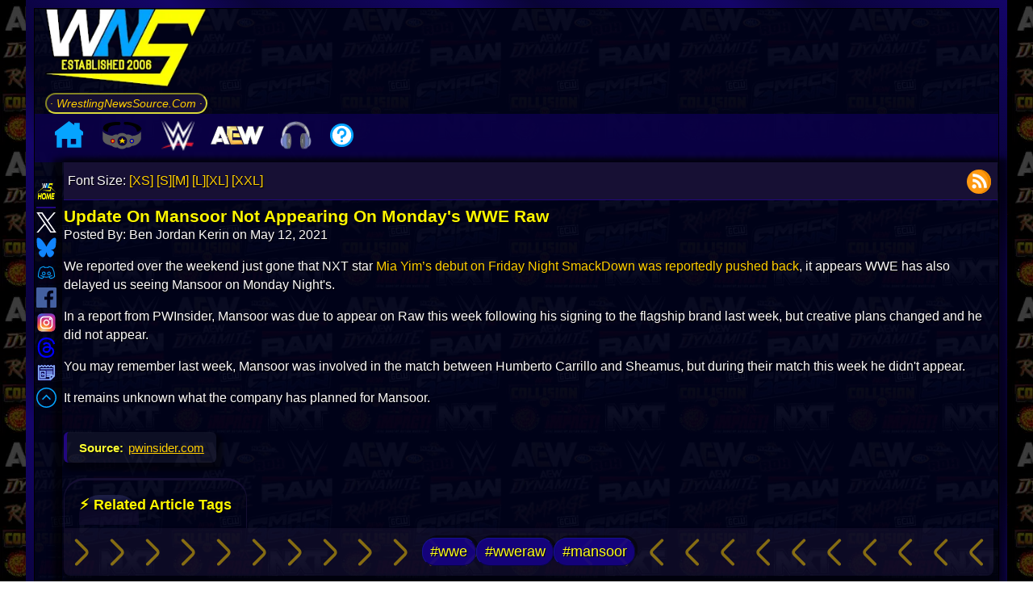

--- FILE ---
content_type: text/html; charset=UTF-8
request_url: https://www.wrestlingnewssource.com/news/68123/Update-On-Mansoor-Not-Appearing-On-Mondays-WWE-Raw/
body_size: 17795
content:
<!DOCTYPE html>
<html lang="en"> 
<head prefix="og: http://ogp.me/ns# fb: http://ogp.me/ns/fb# article: http://ogp.me/ns/article#">

<title>Update On Mansoor Not Appearing On Monday&#039;s WWE Raw  Wrestling News - WWE News, AEW News, WWE Results, Spoilers, Royal Rumble 2026 Results - WrestlingNewsSource.Com</title>
<meta http-equiv="Content-Type" content="text/html; charset=utf-8" />
<meta http-equiv="X-UA-Compatible" content="IE=edge" />
<meta name="verify-v1" content="AxB8FomyeYJjqA8urcTVub//EIF6RanS//cwQ5Zqq88=" />
<meta name="google-translate-customization" content="3844a1375146a912-6af49a8cc0493557-ge67a8d07ecdf636d-1b" />
<link rel="alternate" type="application/rss+xml"  href="https://cdn.wrestlingnewssource.com/feeds/feed_news.xml" title="WNS News Feed">
<meta name="avgthreatlabs-verification" content="cd090bb2d6a613acf7cbb575cfdacf87b1f72a76" />
<link rel="shortcut icon" href="/favicon.ico" type="image/x-icon">
<link rel="icon" href="/favicon.ico" type="image/x-icon">
<link rel="canonical" href="https://www.wrestlingnewssource.com/news/68123/Update-On-Mansoor-Not-Appearing-On-Mondays-WWE-Raw/" />
<!-- <meta name="viewport" content="width=device-width, initial-scale=1.0, minimum-scale=1.0, user-scalable=0"> -->
<!-- <meta name="viewport" content="width=device-width, initial-scale=1.0"> -->
<!-- <meta name="viewport" content="width=device-width, initial-scale=1, maximum-scale=1"> --> 
<meta name="viewport" content="width=device-width, initial-scale=1, maximum-scale=2, viewport-fit=cover, user-scalable=no" >
<meta name="apple-mobile-web-app-title" content="WNS Mobile">
<meta name="apple-mobile-web-app-capable" content="yes">
<meta name="mobile-web-app-capable" content="yes">
<meta name="apple-mobile-web-app-status-bar-style" content="black">
<link rel="apple-touch-icon" sizes="72x72" href="/apple-icon-76x76.png">
<link rel="apple-touch-icon" sizes="114x114" href="/apple-icon-114x114.png"> 
<link rel="apple-touch-icon" href="/apple-icon-57x57.png">
<meta name="HandheldFriendly" content="true">
<meta name="theme-color" content="#00031D">
<link rel="manifest" href="/manifest.json">
<!-- START SYSTEM --><!-- STOP SYSTEM -->
<meta name="description" content="Latest wrestling news, rumors, spoilers, and results from WWE Raw, SmackDown, NXT, AEW Dynamite, Royal Rumble, WrestleMania, TNA Wrestling, ROH, NJPW and more! ."/>
<meta name="keywords" content="wrestling, wrestling news, wwe, royal rumble, wrestlemania, wwe news, aew, aew news, wwe raw, wwe smackdown, wwe nxt, aew dynmite, aew collision, wwe results, aew results, wwe spoilers, aew spoilers, tna, tna wrestling, ring of honor, njpw news, the rock, cm punk, roman reigns, triple h, vince mcmahon, mjf, undertaker, john cena, charlotte flair, becky lynch, brock lesnar, wwe 2k24, wwe network, summerslam, wwe on Netflix" />

<!-- Facebook OG -->
<meta property="og:title" content="Update On Mansoor Not Appearing On Monday&#039;s WWE Raw" />
<meta property="og:description" content="We reported over the weekend just gone that NXT star Mia Yim&amp;amp;rsquo;s debut on Friday Night SmackDown was reportedly pushed back, it appe [...]" />
<meta property="og:url" content="https://www.wrestlingnewssource.com/news/68123/Update-On-Mansoor-Not-Appearing-On-Mondays-WWE-Raw/" />
<meta property="og:type" content="article" />
<meta property="og:site_name" content="WrestlingNewsSource"/>
<meta property="article:section" content="Wrestling News" />
<meta property="article:publisher" content="https://www.facebook.com/WrestlingNewsSource/" />
<meta property="article:published_time" content="2021-05-12T21:00:01-04:00" />
<meta property="article:modified_time" content="2021-05-12T21:00:01-04:00" />
<meta name="wns:author" content="Ben Jordan Kerin" />

<meta property="og:updated_time" content="2021-05-12T21:00:01-04:00" />
<meta property="og:image" content="https://cdn-cache.wrestlingnewssource.com/u/webp/957704dae11a82e8038653d5c9d07066_1446_827.webp" />
<meta property="og:image:width" content="" />
<meta property="og:image:height" content="" />


<meta property="fb:app_id" content="771983167024446" />
<meta property="fb:admins" content="100058680505430" />
<!-- Twitter Card -->
<meta name="twitter:widgets:theme" content="dark">
<meta name="twitter:widgets:csp" content="on">
<meta name="twitter:card" content="summary_large_image">
<meta name="twitter:site" content="@WNSource">
<meta name="twitter:creator" content="@WNSource">
<meta name="twitter:title" content="Update On Mansoor Not Appearing On Monday&#039;s WWE Raw">
<meta name="twitter:image" content="https://cdn-cache.wrestlingnewssource.com/u/webp/957704dae11a82e8038653d5c9d07066_1446_827.webp">
<meta name="twitter:description" content="Visit @WNSource for all your pro wrestling news needs.">
<meta property="article:tag" content="Wwe" />
							<meta property="article:tag" content="Wweraw" />
							<meta property="article:tag" content="Mansoor" />
							


<link rel="preconnect" href="https://static.wrestlingnewssource.com">
<link rel="preconnect" href="https://cdn.wrestlingnewssource.com">
<link rel="dns-prefetch" href="//cdn.wrestlingnewssource.com">
<link rel="dns-prefetch" href="//cdn-cache.wrestlingnewssource.com">
<link rel="dns-prefetch" href="//api.wrestlingnewssource.com">
<link rel="dns-prefetch" href="//static.wrestlingnewssource.com">
<link rel="preload" href="https://static.wrestlingnewssource.com/css/styles4.20260101.min.css" as="style" />
<link rel="stylesheet" href="https://static.wrestlingnewssource.com/css/styles4.20260101.min.css" />

<style> :root { --color-font: #fbf9f9; --color-background: #000; --color-content-background: rgba(0, 3, 29, 0.85); --color-links: #ffce00; --color-links-hover: #ffff1a; --color-boxes: #171034e8; --color-boxes2: #171034; --color-offset-background: #2922434a; --color-boxes-title: #FFF700; --background-image: url(https://cdn.wrestlingnewssource.com/i/wns-logo-2025a.webp); --color-even: #090338; --color-odd: #090435; --color-glow1: #ffff1a; --color-glow2: #ffff33; --border-color: #22077e; --button-color: #16138f; --color-image-border1: #140569; --color-image-border2: #090435; --menu-background: #0b0048e6; --menu-item-hover: #12288f78; --menu-subitem: #150280ed; --menu-font-color: rgb(238, 255, 0); --podcast-color-1: #000000e6; --podcast-color-2: #110737e6; } * { padding: 0; border: 0; margin: 0; box-sizing: border-box; } body { font-family: sans-serif, Verdana; font-size: 100%; line-height: 1.45em; background-attachment: fixed; -webkit-text-size-adjust: 100%; text-rendering: optimizeLegibility; min-height:100vh; color: var(--color-font); background: var(--background-image); background-attachment: fixed; } h1 { font-size: 131%; } h2 { font-size: 115%; } h3 { font-size: 110%; } h4 { font-size: 105%; } h5 { font-size: 102%; } li { list-style-position: inside; } code { padding: 5px; overflow-wrap: break-anywhere; } .wns_wrapper { width: 100%; min-height:100vh; margin-left: auto; margin-right: auto; background:rgba(0, 0, 0, 0.5) } a { color: var(--color-links); text-decoration: none; } a:hover { color: var(--color-links-hover); text-decoration: underline; } img,svg { width: 100%; height: auto; } h1, h2, h3, h4, h5 { color: var(--color-boxes-title); } .ctl > div:empty { display:none; } .ctl > div br { height: 0; } p:empty { height: 0; display:none; border-collapse: collapse; } #resptop { overflow:hidden; } .adsense-wrapper:has(.adsbygoogle[data-ad-status="unfilled"]) { display:none; } .center_item:has(.adsbygoogle[data-ad-status="unfilled"]) { display:none; } button { background: var(--button-color); color:var(--color-font); } .wns_page { border: 10px solid; border-image: repeating-linear-gradient(45deg, #090338, #140569 9%, #090435 13%) 10; width:95%; } #pagewrap { display:flex; flex-direction: column; background-color:var(--color-content-background); background:var(--color-content-background); min-height:99vh; } .logo_bar { display:flex; align-items: center; } .wns_new_title { display: flex; flex-direction: column; white-space: nowrap; font-size: 14px; margin-right: 1em; margin-left: 1em; } .wns_left { grid-area: wns_left; position: static; transform: translateY(0); top: 50%; display: flex; flex-direction: column; align-items: center; z-index: 1; } .wns_left div:first-child { display: flex; flex-direction: column; align-items: center; top:0; } .wns_left img { width: 38px; height: 38px; aspect-ratio: 1 / 1; transition: transform 0.2s ease; cursor: pointer; } .wns_left img:hover { transform: scale(1.1); } .wns_content { grid-area: wns_content; text-shadow: 1px 1px 1px black; box-shadow: -6px 0px 6px 5px #0000008c, 6px 0px 6px 5px #0000008c; padding: 0 0.1em; } .wns_right { grid-area: wns_right; text-align: center; justify-self: center; margin-right: 5px; width: 100%; padding:5px; } .wns_right h1 { text-align: left;margin-top:0.5em; } #wns_desk_space { width: 100%; max-width: 200px; aspect-ratio: 16 / 9; } #event_alert { width: 100%; margin: 0; padding: 5px; } .event_data_block { margin-bottom:0.5em; width: 100%; } .event_data_block .networks { justify-content: center; } #event_invite img { max-width:220px; } .podcast_player a img { max-width: 50px; } .videoWrapper { position: relative; padding-bottom: 56.25%; clear: both; aspect-ratio: 16 / 9; } .videoWrapper iframe, .videoWrapper video { position: absolute; top: 0; left: 0; width: 100%; height: 100%; z-index: 0; } .imageWrapper img { max-width: 100%; width: auto; height: auto; } .wns_grid { display: grid; grid-column-gap: 10px; min-height: 0; grid-template-columns: [full-start] minmax(1em, 50px) [main-start] minmax(0, auto) [main-end] minmax(1em, 200px) [full-end]; grid-template-rows: auto 1fr auto; grid-template-areas: "wns_left wns_content wns_right"; flex:1; } .wnsmt { color: var(--color-boxes-title); } .wns_new_title img:first-child { aspect-ratio: 16 / 9;max-height:120px;max-width:200px; } .styled-link { background: linear-gradient(45deg, var(--color-boxes), var(--color-boxes2)); box-shadow: 0 4px 8px rgba(0, 0, 0, 0.2); } .styled-link:hover { background: linear-gradient(45deg, var(--color-boxes2), var(--color-boxes)); box-shadow: 0 6px 12px rgba(0, 0, 0, 0.3); text-shadow: 0 0 5px var(--color-glow1), 0 0 10px var(--color-glow2); } .wns_newfeatbox_title img:first-child { width:60px; flex:0; } .tabbed-header { display: inline-block; margin-top:1em; border-radius: 25px 25px 0 0; border-bottom: 0px; border-top-width: 3px; border-left-width: 1px; border-right-width: 1px; border-style: solid; border-color: var(--color-boxes); position:relative; z-index:1; padding: 1em; } .tabbed-header::before { background: linear-gradient(180deg, #2a2c5d 10%, #0c0c25, var(--color-boxes) 60%); padding: 1em 2em; border-radius: 25px 25px 0px 0px; content: ""; position: absolute; inset: 0; z-index: -1; opacity: 0.6; pointer-events: none; } .wns_featbox, #wns_featbox, .explore { border-width: 10px; border-style: solid; border-radius: 0 15px 15px 15px; clip-path: margin-box; border-color: var(--border-color); border-image: repeating-linear-gradient(45deg, var(--color-image-border1), var(--color-image-border2) 9%, var(--color-image-border1) 13%) 10; background: linear-gradient( 45deg, rgba(10, 10, 10, 0.6) 0%, var(--color-boxes), var(--color-boxes2) ); } .ctl svg, .ctl img { width:75px; height:75px; } #wns_postimage2, .additional_articles img, .wns_postimage2 { float: right; shape-outside: inset(0); clip-path: inset(0); max-width: 50%; margin: 1rem 0 0.5rem 1rem; border-radius: 8px; aspect-ratio: 16 / 9; } .readmore { border-color: var(--color-boxes-title); background: rgba(0, 0, 0, 0.3); box-shadow: 4px 5px 14px 1px black; } #menu_toggle { display:none; padding:0; border:0; } #mobile_menu a { box-shadow: 4px 5px 14px 1px black; } .tcb { color: var(--color-boxes-title); } .wfb, .wns_feedbox, .wns_commbox { background-color: var(--color-boxes); background: var(--color-boxes); } .sfb:nth-child(even) { background: var(--color-even); } .sfb:nth-child(odd) { background: var(--color-odd); } #middle input[type=text]:focus, textarea:focus, #middle input[type=password]:focus { border-color: var(--border-color); } #middle input[type=text], #middle input[type=password] { border-color: var(--border-color); } .lightning { color: yellow; } /* Actually top menu */ .leftmenu { display: flex; justify-content: flex-start; width: 100%; padding: 0; margin: 0; background-color: var(--menu-background); max-height: 60px; padding-left:1em; } .leftmenu > ul.main-menu { list-style: none; display: flex; align-items: center; margin: 0; padding: 0; column-gap: 1em; } .leftmenu > ul.main-menu > li.menu-item { position: relative; padding: 0 10px; cursor: pointer; white-space: nowrap; z-index: 2; color: var(--menu-font-color); } .leftmenu > ul.main-menu > li.menu-item:hover { background-color: var(--menu-item-hover); } .leftmenu > ul.main-menu > li.menu-item > ul.wns_submenu { display: none; position: absolute; top: 100%; left: 0; margin: 0; padding: 0; list-style: none; min-width: 200px; z-index: 1; margin-top: -5px; background-color: var(--menu-subitem); } .leftmenu > ul.main-menu > li.menu-item:hover > ul.wns_submenu { display: block; } .leftmenu > ul.main-menu > li.menu-item > ul.wns_submenu > li { padding: 10px; white-space: nowrap; } .leftmenu > ul.main-menu > li.menu-item img { width: 30px; height: auto; } .leftmenu > ul.main-menu > li.menu-item > ul.wns_submenu > li a { display: block; text-decoration: none; position: relative; z-index: 1; transition: color 0.3s ease; cursor: pointer; text-align: center; } .leftmenu > ul.main-menu > li.menu-item > ul.wns_submenu > li a::before { content: ""; position: absolute; bottom: -2px; left: 50%; transform: translateX(-50%); width: 0; height: 2px; opacity: 0; transition: all 0.3s ease; } .leftmenu > ul.main-menu > li.menu-item > ul.wns_submenu > li a:hover::before { width: 75%; opacity: 1; background: var(--color-glow1); } .wns_newsblock { display:flex; flex-direction: column; flex: 1 1 calc(50% - 10px); padding:5px; word-break: break-word; border-width: 3px; border-style: solid; background: linear-gradient( 45deg, rgba(10, 10, 10, 0.6) 0%, var(--color-boxes), var(--color-boxes2) ); border: 3px var(--border-color) solid; position: relative; z-index:1; } .wns_newsitem > a:first-child { display: block; text-decoration: none; position: relative; z-index: 1; transition: all 0.3s ease; cursor: pointer; color: var(--color-glow1); font-weight: bold; } .tcb a { transition: text-shadow 0.3s ease; } .wns_newsitem > a:hover, .wns_newsitem > .tcb a:hover { text-shadow: 0 0 5px var(--color-glow1), 0 0 10px var(--color-glow2); } .tcb a:hover { text-decoration: none; } .wns_newsitem > a:first-child::before { content: ""; position: absolute; left: 50%; transform: translateX(-50%); width: 0; height: 2px; opacity: 0; transition: all 0.3s ease-in-out; z-index:0; top:-0.5em; } .wns_newsitem > a:first-child:hover::before { width: 75%; opacity: 1; background: var(--color-glow1); } .wns_newsblock_break:first-child { display:none; } .wns_newsblock_break::before { content: "🗓️"; border-radius: 50%; border: 2px ridge var(--border-color); padding: 8px; background: var(--color-content-background); } .wns_newsblock_break { display: block; width: 100%; border-width: 2px; border-style: ridge; border-color: var(--border-color); background: linear-gradient(88deg, var(--color-boxes2), transparent 75%); padding: 0.5em; border-radius: 25px; box-shadow: 0 2px 6px rgba(0, 0, 0, 0.2); margin-top: 1em; font-size: 1.5em; place-content: center; font-style: italic; font-weight: bold; color: #00cfff; letter-spacing: 1px; text-transform: uppercase; text-decoration: underline double #00cfff; -webkit-text-stroke: 1px #0288d1; text-shadow: 0 0 5px #00cfff, 0 0 10px #3902d1; line-height:1.2em; overflow-y:hidden; transition: transform 1s ease-in, opacity 2s ease-in; opacity: 0; transform: translateY(110%); transition-delay: 300ms, 4ms; } #wrestling_summary { clear:both; } #feature-history, #feature-podcast,#feature-discord { margin:1em 0 1em 0; padding:5px; } .wrestling-fact { padding: 1em; clear:both; } #hottest { color: #d6fc02; border-color: #112beb; background: linear-gradient( 45deg, rgba(5, 2, 59, 0.6) 0%, rgba(38, 38, 128, 0.3189189189189189) 49%, rgba(2, 10, 62, 0.5621621621621622) 100% ); } .message { opacity: 0; } .consolectl { color: #fffb00; position: relative; z-index:1; overflow: hidden; margin: 0 auto; border-color: #7e0707; border-image: repeating-linear-gradient(45deg, #000000, #d70000 15%, #251d1d 13%) 10; border-width: 10px; border-style: solid; background: #080303bd; } .consolectl::before { content: ""; position: absolute; inset: 0; background-image: url('https://cdn.wrestlingnewssource.com/svg/hot.svg'); background-size: 200px 200px; background-attachment: fixed; background-repeat: repeat; transform-origin: center; z-index: -1; opacity: 0.04; pointer-events: none; } #podcast section::before { content: ""; background-repeat: no-repeat; background-size: 100%; background-attachment: fixed; background-position: center center; position:absolute; inset: 0; z-index: -1; opacity: 0.75; mix-blend-mode: darken; pointer-events: none; filter: blur(1px); } #podcast footer img { border-radius: 8px; max-width:50px; height:auto; } .spoilermsg { border-color: red; margin-bottom: 1em; } .spoilermsg span { color: red; } .tagflex { border-color: #090338; } .tagflex h2 { background: #0005ff3d; } #newcomlink { border: 3px var(--color-boxes-title) solid; } .user-message { color: #007bff; } .bot-message { color: #28a745; } #message-input { border: 1px solid var(--border-color); } #send-button { background: var(--button-color); color: var(--color-font); } .wns_xnewsblock { display:flex; flex-direction: column; flex: 1 1 calc(25% - 10px); word-break: break-word; border-width: 3px; border-style: solid; background: linear-gradient(45deg, rgba(10, 10, 10, 0.6) 0%, var(--color-boxes), var(--color-boxes2)); border: 3px var(--border-color) solid; } .podcast_urls { text-align: right;margin:0 5px 5px 0; } .events-container { padding: 0px; border-radius: 8px; display: flex; flex-direction: column; gap: 1em; margin-bottom: 1em; } .event { background: var(--color-boxes); border-radius: 10px; box-shadow: inset 3px 3px 6px rgb(55 59 195 / 43%); padding: 5px; transition: transform 0.2s ease, box-shadow 0.2s ease; display: flex; flex-direction: column; gap: 0; } .event:hover { transform: translateY(-2px); box-shadow: inset -2px -2px 6px rgb(67 69 133 / 43%); } .event h2 { font-size: 16px; color: var(--color-glow1); margin: 0 0 4px; } .event p { margin: 2px 0; font-size: 13px; color: var(--color-font); } .event a { color: var(--color-links); text-decoration: none; } .event a:hover { color: var(--color-links-hover); text-decoration: underline; } .networks { display: flex; flex-wrap: wrap; gap: 6px; margin-top: 6px; align-items: center; justify-content: flex-end; } .networks:empty { display: none; } .network-logo { height: 20px; width: auto; border-radius: 4px; background-color: var(--color-content-background); padding: 2px 4px; box-shadow: 0 0 2px rgba(0, 0, 0, 0.1); object-fit: contain; } .mmodal { display: none; opacity:0; position: fixed; z-index: 8; left: 0; top: 0; width: 100%; height: 100%; overflow: auto; background-color: rgba(0, 0, 0, 0.85); transition: opacity 0.3s ease; backdrop-filter: blur(5px); } .mmodal button { margin: 10px; padding: 10px 20px; font-size: 16px; cursor: pointer; } .mmodal button:disabled { text-decoration: line-through; } /* Modal Content */ .modal-content { background-color :var(--color-boxes); margin: auto; padding: 20px; border: 1px solid var(--border-color); width: 80%; min-width: 310px; max-width: 600px; position: relative; } .modal-content form { display: flex; flex-direction: column; gap: 5px; } .open { display: flex; opacity:1; } /* Close Button */ .close, .close-modal { color: #aaa; position: absolute; right: 20px; top: 10px; font-size: 28px; font-weight: bold; cursor: pointer; } .close:hover, .close:focus, .close-modal:hover, .close-modal:focus { color: yellow; } .center_item { width: 100%; display: inline-block; } .center_item p, .center_item a { text-align: center; } .center_item p { overflow:hidden; align-self: center; } .center_item img { max-width: 100%; height: auto; width: auto; } .pa { margin-top: 1em; margin-bottom: 1em; } #discord-header::after { content: "⚡ LIVE EVENT HAPPENING NOW"; position: relative; z-index:2; } #feed-header::after { content: "⚡ Latest Pro Wrestling News Headlines"; position: relative; z-index:2; } #icymi-header::after { content: "⚡ Your Wrestling News Updates"; position: relative; z-index:2; } .adsense-wrapper { margin: 20px 0; text-align: center; width: 100%; overflow: hidden; } .adsense-wrapper::before { content: "Advertisement"; display: block; font-size: 12px; color: var(--color-font); margin-bottom: 8px; } .consolectl:has(.tcflex) { gap: 10px; } .tcflex { display: flex; padding: 5px; align-items: center; flex-direction: column; justify-content: space-between; flex: 1 1 calc(20% - 10px); border: 1px solid red; border-image: repeating-linear-gradient(65deg, #000000 50%, #8f1212 50%) 10; box-sizing: border-box; border-radius: 25px; border-width: 3px; border-image-repeat: stretch; clip-path: border-box; } .tcflex a:first-child { max-width: unset; } </style>

<link rel="preload" fetchpriority="high" as="image" href="https://cdn-cache.wrestlingnewssource.com/u/webp/957704dae11a82e8038653d5c9d07066_1446_827.webp" type="image/webp">  <link rel="preload" as="style" href="https://static.wrestlingnewssource.com/css/comments.20260101.min.css" /> <link rel="stylesheet" href="https://static.wrestlingnewssource.com/css/comments.20260101.min.css" /> <link rel="stylesheet" href="https://static.wrestlingnewssource.com/css/vote.20260101.min.css" media="print" onload="this.media='all'" /> <style> .wns-embed { justify-self: center; max-width:unset!important; width: 100%; aspect-ratio: 16 / 9; text-shadow: none; background-color: rgb(5 1 80 / 62%) !important; color: #fff !important; max-width: unset!important; } .wns-embed a:nth-child(3) { color: var(--color-boxes-title) !important; } .wns-embed a:nth-child(5) { color: rgb(37 99 219) !important; } .wns-embed a img { aspect-ratio: 16 / 9; justify-self: center; min-height:calc(100% - 10px); min-width:calc(100% - 10px); } #wns_article_tools { display: flex; width: 100%; padding: 5px; align-items: center; justify-content: space-between; margin-bottom: 0.5em; background: var(--color-boxes2); border-bottom: 1px var(--border-color) ridge; } #wns_article footer > span:first-child { display: block; } #wns_article blockquote { margin-left: 20px; } .wns_article > span:first-child { margin-bottom: 1em; } .wns_article section { word-break: break-word; padding-top: 1em; } .wns_article section > p { word-break:break-word; margin-bottom: 1em; } .wns_article section div { float: none;clear:both; } .article_wrap { display: block; overflow: hidden; } .article_wrap section p:has(iframe) { position: relative; padding-bottom: 56.25%; height: 0; } .article_wrap section p:has(iframe) iframe { position: absolute; top: 0; left: 0; width: 100%; height: 100%; } .article_wrap section p:has(iframe.wns_feedback_form) iframe.wns_feedback_form { position: static; top: auto; left: auto; width: 100%; height: revert-layer; } .article_wrap section p:has(iframe.wns_feedback_form) { position: static; padding-bottom: 0; height: auto; } .article_wrap section ul li,.article_wrap section ol li { display:flex; margin-bottom:0.5em; } .article_wrap section ol li { display: list-item; list-style-type: decimal; } .article_wrap section ol li p { display: inline-block; } .article_wrap section ol li::before { content: ""; display:inline-block; } #total_comment_count { text-align: right; font-weight: bold; cursor: pointer; flex: 1; place-content: flex-end; color: var(--color-boxes-title); } .tweet-loading { max-width: 100px; height:auto; } .wns_article .ctl > div { border-right-color: var(--border-color); border-right-width: 2px; border-right-style: double; border-bottom-color: var(--border-color); border-bottom-width: 2px; border-bottom-style: solid; box-shadow: inset 2px -3px 7px 2px black; width:fit-content; padding: 5px 10px; display: flex; flex-direction: column; justify-content: space-evenly; align-items: center; flex: 1; max-width: unset; white-space: nowrap; } .wns_article .ctl > div:last-child { border-right-width: 0; } .ctl svg, .ctl img { width:75px; height:75px; } .share-bar { display: flex; justify-content: center; align-items: center; gap: 5px; padding: 10px 5px; background-color: #000; box-shadow: 0 4px 6px rgba(0, 0, 0, 0.1); position: relative; z-index:1; font-family: monospace; font-style: oblique; font-size:200%; color: var(--color-glow1); text-shadow: -3px 1px 8px var(--color-glow2); border-width: 2px; border-style: solid; border-top: 0; border-left: 0; border-right: 0; border-color: var(--border-color); } .share-bar a img { width: 40px; height: 40px; transition: transform 0.2s ease; } .consolectl img { max-width:200px; } #article_source { font-size: 0.95em; margin-top: 1em; padding: 0.5em 1em; display: inline-block; max-width: 100%; overflow-wrap: break-word; position: relative; } .wns_tags { display: flex; flex-wrap: wrap; gap: 0.5rem; padding: 0.75rem 1rem; font-size: 110%; align-items: center; justify-content: center; overflow: hidden; position:relative; z-index:1; margin-right: 5px; } .wns_tags a { display: inline-block; border: 1px; border-style:outset; border-color: var(--button-color); border-radius: 1rem; padding: 0.3rem 0.6rem; transition: all 0.2s ease-in-out; position:relative; z-index:1; } .tabbed-header:has(+ .wns_tags:empty) { display: none; } /* Twitter Rollers */ .tweet-roller { display: flex; align-items: center; gap: 12px; padding: 12px; border: 1px solid var(--border-color); border-radius: 8px; background: var(--color-boxes2); max-width: 100%; margin-bottom: 12px; } .tweet-controls { display: flex; flex-direction: row; align-items: center; gap: 8px; flex-wrap:nowrap; min-width:80px; } .tweet-controls:hover { max-width:160px; } .tweet-controls img { width:75px;height:75px; } .unroll-tweet { display:none; padding: 6px 10px; border: none; border-radius: 5px; color: var(--color-font); cursor: pointer; font-size: 14px; } .unroll-all-tweets { display: block; color:var(--color-font); border-radius: 5px; padding: 6px 10px; font-size: 14px; cursor: pointer; } .tweet-thumbnail { width: 128px; height: 128px; object-fit: contain; cursor: pointer; border-radius: 6px; } .tweet-content blockquote { font-style: italic; color: var(--color-font); max-width: 500px; } .comment p:first-child { word-break: break-all; } .comment p:nth-child(2) { word-break: break-word; } .recent-posts { word-break: break-word; } /* End Twitter Rollers */ #commentsList button { box-shadow: 3px 4px 2px 6px rgb(0 0 0 / 52%); } .vote-button { position: relative; border: none; padding: 0.6em 1.2em 0.6em 2.2em; background: transparent; display: inline-flex; align-items: center; font-weight: bold; cursor: pointer; transition: background 0.3s, color 0.3s; font-size: 14px; } .vote-button::before { content: ""; position: absolute; left: 0.8em; top: 50%; transform: translateY(-50%); width: 24px; height: 24px; background-size: contain; background-repeat: no-repeat; } .vote-button.upvote::before { background-image: url("https://cdn.wrestlingnewssource.com/svg/thumbsup.svg"); } .vote-button.downvote::before { background-image: url("https://cdn.wrestlingnewssource.com/svg/thumbsdown.svg"); } .vote-pill { display: inline-flex; border-radius: 25px; overflow: hidden; background: linear-gradient(90deg, #0e2b00 calc(50% - 2px), #000 4px, #3f0207 calc(50% - 2px)); box-shadow: 3px 4px 2px 6px rgb(0 0 0 / 52%); padding: 5px; margin-bottom: 5px; box-shadow: inset 0 1px 2px rgba(255,255,255,0.1), inset 0 -1px 2px rgba(0,0,0,0.4), 2px 3px 6px rgba(0, 0, 0, 0.5); border: 1px solid rgba(0, 0, 0, 0.6); transition: box-shadow 0.2s ease-in-out; } .vote-pill:active { box-shadow: inset 0 2px 4px rgba(0,0,0,0.6), 1px 2px 3px rgba(0,0,0,0.2); } .vote-pill button { padding-left: 50px; border:0; display:inline-block; background-color: transparent; color: initial; height: auto; box-shadow: none!important; transition: all 0.3s ease-in-out; margin-bottom:0; min-height: unset; margin-right:0; } .vote-pill button:first-child { border-top-left-radius: 25px; border-bottom-left-radius: 25px; } .vote-pill button:last-child { border-top-right-radius: 25px; border-bottom-right-radius: 25px; } .vote-pill button:active { transform: translateY(1px); background-color: rgba(255,255,255,0.12); } .vote-pill button:hover { background: transparent; color:var(--color-glow1); } .vote-button.upvote { color: #28a745; } .vote-button.downvote { color: #dc3545; } .vote-button span { margin-bottom: 0; font-size: 18px; font-weight: bold; } .pacman-loader { top: 0; } </style> <script type="application/ld+json"> { "@context": "http://schema.org", "@type": "NewsArticle", "mainEntityOfPage": { "@type": "WebPage", "@id": "https://www.wrestlingnewssource.com/news/68123/Update-On-Mansoor-Not-Appearing-On-Mondays-WWE-Raw/" }, "headline": ""Update On Mansoor Not Appearing On Monday&#039;s WWE Raw"", "image": [ "" ], "datePublished": "2021-05-12T21:00:01-04:00", "dateModified": "May 12 2021 21:00:01", "author": { "@type": "Person", "name": "Ben Jordan Kerin" }, "publisher": { "@type": "Organization", "name": "WrestlingNewsSource.Com", "logo": { "@type": "ImageObject", "url": "https://www.wrestlingnewssource.com/android-icon-192x192.png" } }, "description": "We reported over the weekend just gone that NXT star Mia Yim&amp;rsquo;s debut on Friday Night SmackDown was reportedly pushed back, it appe [...]" } </script>



<style> @media only screen and (min-width:2560px) { body { font-size:135%; } .wns_page { max-width: 2000px!important; } .wns_newsblock { flex: 1 1 calc(25% - 10px)!important; } } @media only screen and (min-width:1440px) and (max-width:2559px) { .wns_newsblock { flex: 1 1 calc(33% - 10px); } .mobile_login { display: none; } .wns_page { max-width: 1800px; } .wns_postimage2, #wns_postimage2 { max-width: 40%; } .gright_sm { display: unset; } .gright { display: none !important; } .leftgone { display: none; } .read_wns > div { flex: 1 1 calc(50% - 10px) !important; } .gright { display: none !important; } .resptop1 { display: block !important; overflow:hidden; } .resptop2 { display: none !important; } .respmid1 { display: block !important; overflow:hidden; } .respmid2 { display: none !important; overflow:hidden; } .wns_instanttrans_title span { font-size: 3em; } } @media only screen and (min-width:1025px) and (max-width:1439px) { .wns_newsblock { flex: 1 1 calc(50% - 10px); } .wns_instanttrans_title span { font-size: 2.1em; } .tcflex { flex: 1 1 calc(33% - 10px); } .tcflex:first-child { flex: 1 1 calc(100% - 10px); } .tcflex:first-child a img { max-width: unset; } } @media only screen and (max-width:1024px) { #middle a { color: var(--color-links); } #middle a:hover { color: var(--color-links-hover); text-shadow: 0 0 5px var(--color-glow1), 0 0 10px var(--color-glow2); } #middle a::before { background: #ffce00; } .leftmenu > ul.main-menu > li.menu-item > ul.wns_submenu > li a { color: #ffce00; } .leftmenu > ul.main-menu > li.menu-item > ul.wns_submenu > li a::before { background: #ffce00; } .leftmenu > ul.main-menu > li.menu-item > ul.wns_submenu > li a:hover { color: #ffff1a; } .ctl > div { max-width: unset; flex: 1 1 calc(50% - 10px); } .wns_article .ctl { gap: 5px; } .wns_article .ctl > div { flex: 1; min-width: unset; } .podcast_image a > img { width:-webkit-fill-available; width:-moz-available; margin-left:5px; } .wns_newfeatbox_title span { font-size: 3em; } .wns_page { width: 100%; } .wns_xnewsblock { flex: 1 1 calc(33% - 10px); } .additional_articles img { float: none; max-width: unset; width: -webkit-fill-available; width: -moz-available; margin:0; } .wns_instanttrans_title span { font-size: 1.4em; } .wns_newsblock { flex: 1 1 calc(50% - 10px)!important; } .tcflex { flex: 1 1 calc(33% - 10px); } .tcflex:first-child { flex: 1 1 calc(100% - 10px); } .tcflex:first-child a img { max-width: unset; } } @media only screen and (max-width:768px) { .leftmenu { display: none; } #mobile_menu_container { display: block; } .wns_title_text { display: block; } .resptop1 { display: block !important; } .resptop2 { display: none !important; } .respmid1 { display: block !important; } .respmid2 { display: none !important; } .leftgone { display: none; } .wns_page { padding: 2px; } .wns_newfeatbox_title span { font-size: 2.5em; } h2 { font-size: 1em; } .wns_xnewsblock { flex: 1 1 calc(50% - 10px); } #menu_toggle { display: inline-block; } .wns_left div:first-child { max-width: 25px; column-gap: 0px; } .wns_left img { width: 25px; height: 25px; aspect-ratio: 1 / 1; transition: transform 0.2s ease; cursor: pointer; } .wns_left div { margin-top: 5em; } .wns_content { margin-top: 1em; } .podcast_urls { text-align: center; } .tweet-controls { flex-direction: column; } .tweet-controls:hover { min-width: 80px; } .image-grid img { max-width: calc(50% - 5px); } .upload-container { flex-direction: column; } .read_wns { flex-direction: unset; } .read_wns > div { padding:0; border-radius:0; } .read_wns img { border-radius:0; } #feed-header::after { content: "⚡ Pro Wrestling News"; } #discord-header::after { content: "⚡ LIVE CHAT NOW!"; } #icymi-header::after { content: "⚡ Your News Updates"; } .wns_instanttrans_title span { font-size: 2em; } .tcflex { flex: 1 1 calc(50% - 10px); } .tcflex:first-child { flex: 1 1 calc(100% - 10px); } .tcflex:nth-child(2) { flex: 1 1 calc(100% - 10px); } .tcflex:first-child a img, .tcflex:nth-child(2) a img { max-width: unset; } } @media only screen and (min-width: 0px) and (max-width:767px) { input, textarea, select { font-size: 16px; } .wns_grid { grid-template-rows: auto auto; grid-template-columns: [full-start] minmax(1em, 25px) minmax(0, auto) [full-end]; grid-template-areas: "wns_left wns_content"; } .wns_right { display: none; } .leftmenu { display: none; } .wns_newsblock { flex-direction:column; flex:unset; } .wns_xnewsblock { flex: 1 1 calc(100% - 10px); } .podcast_image > a { display: initial; } #mobile_menu_container { display: block; } .logo_bar { display: flex; align-items: center; padding: 5px; flex-direction: column; width: calc(100% - 27px); margin-left: auto; } .wns_newfeatbox_title span { font-size: 2.3em; } .wns_right { display: none; } .flexlogo { display: grid; grid-template-columns: 50% 50%; } .wns_content { margin-top: 0; } #wns_postimage2 { display:unset; } .wns_featimage { float: unset; display: block; margin-left: auto; margin-right: auto; width: 100%; } .wns_postimage2, #wns_postimage2 { max-width: unset; } #podblock div { display: block; } #podblock div span:nth-child(3) { justify-self: right; } .smk { display: block; } .podcast_desc { display:none; } .podcast_name { font-size:1.5em; } .podcast_title a { padding:0;font-size:75%; } .podcast_block2 div:first-child { display: flex; } .consolectl img { max-width:unset; } .wns_article .explore .ctl>div img, .wns_article .explore .ctl>div svg { max-width: 55px; max-height: 55px; } .profile-header { flex-direction: column; } .tweet-roller { flex-direction: column; margin: auto 0.5em; } .read_wns { display: block; flex-direction: unset; } .signup-button { right: 0; } .join-message { position:absolute; left: 3px; z-index: 3; will-change: left; } .wns_instanttrans_title span { font-size: 2.3em; } .wns_newsblock { flex: 1 1 calc(100% - 10px)!important; } } @media only screen and (min-width: 550px) and (max-width: 767px) { .tcflex { flex: 1 1 calc(50% - 10px)!important; } } @media only screen and (min-width: 426px) and (max-width: 767px) { .wns_instanttrans_title span { font-size: 1.2em; } .tcflex { flex: 1 1 calc(100% - 10px); } .tcflex a img { max-width: unset; } } @media only screen and (min-width: 0px) and (max-width:425px) { .wns_instanttrans_title { padding: 0.5em; } .wns_instanttrans_title span { text-shadow: none; font-size: 1em; white-space: wrap; } #wnstalk div:first-child { width: 55px; height: 55px; } .wns_instanttrans_title img { width: 32px; height: 32px; } .wns_article .ctl > div { white-space: unset; } .tcflex { flex: 1 1 calc(100% - 10px); } .tcflex a img { max-width: unset; } #commentsList button { margin-right:0; } } @media only screen and (min-width: 0px) and (max-width:390px) { .wns_instanttrans_title img { display: none; } .wns_instanttrans_title div { width: 100%; text-align: center; } .wns_instanttrans_title > div { line-height: 1.2em; } .wns_newfeatbox_title span { font-size: 1.7em; } .vote-pill { width:100%; } } @media only screen and (min-height: 0px) and (max-height:768px) { /* .wns_left { transform: translateY(0); top: unset; }*/ .wns_left img { width: 25px; height: 25px; } #mobile_menu_container { display: block; } #wns_postimage2 { display:unset; } } @media only screen and (min-height: 0px) and (max-height:768px) and (min-width:1440px) { .wns_grid { grid-template-columns: [full-start] minmax(1em, 25px) [main-start] minmax(0, auto) [main-end] minmax(1em, 200px) [full-end]; grid-template-rows: auto 1fr auto; grid-template-areas: "wns_left wns_content wns_right"; } .logo_bar { display: flex; align-items: center; padding: 5px; flex-direction: row; margin-left: auto; } .leftmenu { display:flex; } .wns_left { transform: translateY(0); top: unset; } .wns_right { display:flex; flex-direction: column; } } @media only screen and (min-height: 0px) and (max-height:768px) and (min-width:767px) { .wns_grid { grid-template-rows: auto auto; grid-template-columns: [full-start] minmax(1em, 25px) minmax(0, auto) [full-end]; grid-template-areas: "wns_left wns_content"; } .wns_right { display:none; } } @media only screen and (min-height: 0px) and (max-height:360px) { .hideshort { display: none; } } @media only screen and (min-width: 0px) and (max-width:319px) { .wns_newfeatbox_title span { font-size: 2em; } .wns_newfeatbox_title img { display:none; } } @supports(padding:max(0px)) { body { padding-left: min(0vmin, env(safe-area-inset-left)); padding-right: min(0vmin, env(safe-area-inset-right)); } } </style>

<!-- Global site tag (gtag.js) - Google Analytics -->
<script async src="https://www.googletagmanager.com/gtag/js?id=UA-5874804-2"></script>
<script>
  window.dataLayer = window.dataLayer || [];
  function gtag(){ dataLayer.push(arguments); }
  gtag('js', new Date());

  gtag('config', 'UA-5874804-2');
 const is_mobile = 0;
 const best_cdn = 'cdn';
 const max_article_id = 97130;
 const wns_shortURL = 'https://wrestlr.me/68123/';
 const total_comments = 0;

 <!-- SITE_PROCESSED -->
</script>
</head>
<body>
<div class="wns_wrapper">
	<div class="wns_page" id="pagewrap">
		<!-- WNS HEADER -->
		<div class="wns_top">
			<!-- Mobile Menu Modal Trigger -->
			<div id="mobile_menu_modal" class="mmodal">
				<div class="modal-content">
					<span class="close-modal" id="close_mobile_menu">&times;</span>
					<nav id="mobile_menu">
						<a href="/">Home</a> 
						<a href="/feed/news/">News</a> 
						<a href="/tagged/wwe/">WWE</a> 
						<a href="/tagged/nxt/">NXT</a> 
						<a href="/tagged/aew/">AEW</a>
						<a href="/tagged/tna/">TNA</a> 
						<a href="/show/Wrestling+News+Source+Podcast/">Podcast</a> 
						<a href="/leaderboard/">Rankings</a>
						<a href="https://discord.gg/GTUc4db" style="color:#7289da;">WNS Discord</a> 
						<a class="mm_contact" href="/webpages/591/Contact-Us/">Contact</a>
					</nav>
					<div class="copyright">
						© 2006-2025 wrestlingnewssource.com<br>
						<span>All rights reserved. All other trademarks, logos, video, likeness and copyrights are the property of their respective owners.</span><br />
						<a href="/webpages/589/TOS/">TOS</a> · <a href="/webpages/590/Privacy-Policy/">Privacy Policy</a>
					</div>
				</div>
			</div>

			<div class="logo_bar">
				<div class="wns_new_title">
					<a href="https://www.wrestlingnewssource.com" aria-label="Go to WNS Homepage" title="Go to WNS Homepage"><img src = "https://cdn.wrestlingnewssource.com/site_photos/wns-logo-2025.webp" width="200" height="250" alt="Go to WNS Homepage"  /></a>
					<a class="styled-link" href="https://www.wrestlingnewssource.com">&middot; WrestlingNewsSource.Com &middot;</a>
				</div>
			
			<div class="center_item pa" id="resptop">
			
			</div>
		</div>
		
		</div>
		<!-- END WNS HEADER -->
		<!-- WNS LEFT NAV -->
		<div class="leftmenu">
			<ul class="main-menu">
				<li class="menu-item"><img src="https://cdn.wrestlingnewssource.com/svg/home.svg" width="30" height="30" style="width:35px;" alt="" />
				<ul class="wns_submenu">
				<li><a href="/">WNS Home</a></li>
				
				<li><a href="https://wrestlingnewssource.com/feed/news/">Wrestling News</a></li>
				
				<li><a href="https://discord.gg/GTUc4db">WNS Discord </a></li>
				
				<li><a href="https://cdn.wrestlingnewssource.com/feeds/feed_news.xml">WNS RSS</a></li>
				
				<li><a href="/webpages/591/Contact-Us/">Contact Us</a></li>
				
				<li><a href="/loginpage/">Staff Login</a></li>
				</ul></li>
				<li class="menu-item"><img src="https://cdn.wrestlingnewssource.com/svg/wrestlingnews.svg" width="30" height="30" style="width:57px;" alt="" />
				<ul class="wns_submenu">
				<li><a href="https://wrestlingnewssource.com/feed/news/">All Wrestling News</a></li>
				
				<li><a href="https://www.wrestlingnewssource.com/tagged/tna/">TNA Wrestling</a></li>
				
				<li><a href="https://www.wrestlingnewssource.com/tagged/impact/">TNA iMPACT!</a></li>
				
				<li><a href="https://www.wrestlingnewssource.com/tagged/aaa/">Lucha Libre AAA</a></li>
				
				<li><a href="/tagged/roh/">ROH News</a></li>
				
				<li><a href="/tagged/NJPW/">NJPW News</a></li>
				
				<li><a href="https://www.wrestlingnewssource.com/tagged/gcw/">GCW News</a></li>
				
				<li><a href="https://www.wrestlingnewssource.com/tagged/mlw/">MLW News</a></li>
				
				<li><a href="https://wrestlingnewssource.com/tagged/nwa/">NWA News</a></li>
				</ul></li>
				<li class="menu-item"><img src="https://cdn.wrestlingnewssource.com/svg/wwe.webp" width="30" height="30"  style="width:41px" alt="" />
				<ul class="wns_submenu">
				<li><a href="https://www.wrestlingnewssource.com/tagged/wwe/">WWE News</a></li>
				
				<li><a href="https://www.wrestlingnewssource.com/tagged/raw/">WWE Raw</a></li>
				
				<li><a href="https://www.wrestlingnewssource.com/tagged/smackdown/">WWE SmackDown</a></li>
				
				<li><a href="/tagged/nxt/">WWE NXT</a></li>
				
				<li><a href="https://www.wrestlingnewssource.com/tagged/aaa/">Lucha Libre AAA</a></li>
				
				<li><a href="https://www.wrestlingnewssource.com/tagged/wwe+2k26/">WWE 2K26</a></li>
				
				<li><a href="https://discord.gg/GTUc4db">WWE Chatroom</a></li>
				
				<li><a href="https://wrestlingnewssource.com/feed/news/">All Wrestling News</a></li>
				</ul></li>
				<li class="menu-item"><img src="https://cdn.wrestlingnewssource.com/svg/aew.webp" width="66" height="31"  style="width:66px;" alt="" />
				<ul class="wns_submenu">
				<li><a href="https://wrestlingnewssource.com/tagged/aew/">AEW News</a></li>
				
				<li><a href="/tagged/dynamite/">AEW Dynamite</a></li>
				
				<li><a href="https://www.wrestlingnewssource.com/tagged/collision/">AEW Collision</a></li>
				
				<li><a href="https://discord.gg/GTUc4db">AEW Chatroom</a></li>
				
				<li><a href="https://wrestlingnewssource.com/feed/news/">All Wrestling News</a></li>
				</ul></li>
				<li class="menu-item"><img src="https://cdn.wrestlingnewssource.com/svg/podcast-headphones.webp" width="30" height="30"  style="width:39px" alt="" />
				<ul class="wns_submenu">
				<li><a href="https://wrestlingnewssource.com/show/Wrestling+News+Source+Podcast/">WNS Podcast</a></li>
				
				<li><a href="https://www.wrestlingnewssource.com/show/The+Irish+Whip/">The Irish Whip ☘️</a></li>
				
				<li><a href="/show/HUGEPOP/">HUGE POP!</a></li>
				</ul></li>
				<li class="menu-item"><img src="https://cdn.wrestlingnewssource.com/svg/support.svg" width="30" height="30" style="width:35px" alt="" />
				<ul class="wns_submenu">
				<li><a href="https://www.wrestlingnewssource.com/webpages/596/Rules-and-Guidelines/">Website Rules</a></li>
				
				<li><a href="https://wrestlingnewssource.com/webpages/606/WNS-Positions/">Join Our Team</a></li>
				
				<li><a href="https://www.wrestlingnewssource.com/webpages/636/Our-Sources/">Our Sources</a></li>
				
				<li><a href="/webpages/592/WNS-Advertising-Opportunities/">Advertise</a></li>
				
				<li><a href="https://wrestlingnewssource.com/webpages/591/Contact-Us/">Contact Us</a></li>
				</ul></li></ul>
			
		</div>
		<!-- END WNS LEFT NAV -->
	<div class="wns_grid">
		<div class="wns_left">
			<div>
				<a href = "https://www.wrestlingnewssource.com"><img src ="https://cdn.wrestlingnewssource.com/svg/testbutton4.png" width="50" height="50" title="Go to WNS Home" alt="WNS Home" /></a>
				<a href="#" id="menu_toggle"><img src = "https://cdn.wrestlingnewssource.com/svg/mobile-menu.svg" width="50" height="50" title="Mobile Menu" /></a>
				<hr class="mobile-menu-line" />
				<a href = "https://www.twitter.com/WNSource"><img src ="https://cdn.wrestlingnewssource.com/svg/x.svg" width="50" height="50" alt="WNS on X" title="WNS on X" /></a>
				<a href = "https://bsky.app/profile/wrestlingnewssource.com"><img src ="https://cdn.wrestlingnewssource.com/svg/bluesky.svg" width="50" height="50" alt="WNS on BlueSky" title="WNS on BlueSky" /></a>
				<a href = "https://discord.gg/GTUc4db"><img src ="https://cdn.wrestlingnewssource.com/svg/discord.svg" width="50" height="50" alt="WNS on Discord" title="WNS on Discord" /></a>
				<a href = "https://www.facebook.com/WrestlingNewsSource"><img src ="https://cdn.wrestlingnewssource.com/svg/facebook.svg" width="50" height="50" alt="WNS on Facecbook" title="WNS on Facebook" /></a>
				<a href = "https://www.instagram.com/WrestlingNewsSource"><img src ="https://cdn.wrestlingnewssource.com/svg/instagram.svg" width="50" height="50" alt="WNS on Instagram" title="WNS on Instagram" /></a>
				<a href = "https://www.threads.net/@wrestlingnewssource" class="hideshort"><img src ="https://cdn.wrestlingnewssource.com/svg/threads.svg" width="50" height="50" alt="WNS on Threads" title="WNS on Threads" /></a>
				<a href = "https://news.google.com/publications/CAAqNQgKIi9DQklTSFFnTWFoa0tGM2R5WlhOMGJHbHVaMjVsZDNOemIzVnlZMlV1WTI5dEtBQVAB?ceid=IN:en&oc=3&hl=en-IN&gl=IN" class="hideshort"><img src ="https://cdn.wrestlingnewssource.com/svg/google-news.svg" width="50" height="50" alt="WNS on Google News" title="WNS on Google News" /></a>
				<a href = "#" class="goup"><img src ="https://cdn.wrestlingnewssource.com/svg/goup.svg" width="50" height="50" alt="Navigate up" title="Navigate Up" /></a>
			</div>
		</div>
		<!-- WNS CONTENT -->
		<div class="wns_content" id="middle">			
		
			
            
			
			
			
			
			
			
			
			
			
			
            		
             
		
			
				<div id="wns_article_tools">
					<div>Font Size: <a onclick="fontSize2('xs')">[XS]</a> <a onclick="fontSize2('s')">[S]</a><a onclick="fontSize2('m')">[M]</a> <a onclick="fontSize2('l')">[L]</a><a onclick="fontSize2('xl')">[XL]</a> <a onclick="fontSize2('xxl')">[XXL]</a></div>
                    <div>
                        <a href = "https://cdn.wrestlingnewssource.com/feeds/feed_news.xml"><img src = "https://cdn.wrestlingnewssource.com/svg/rss.svg" title="Keep up with the RSS feed!" alt="RSS Feed" style="height:30px;width:30px;position: relative;top:4px;right:3px;" /></a>
                    </div>
				</div>
				<div class="wns_article" id="wns_article">
					
					
						<header>
							<h1>Update On Mansoor Not Appearing On Monday&#039;s WWE Raw</h1>
							<span>Posted By: Ben Jordan Kerin on May 12, 2021</span>
							<!-- <div id="total_comment_count"></div> -->
						</header>
						<div class="article_wrap">
							<!-- FBImageStart -->
							 
							 <!-- FBImageStop -->
							<hr class="mobile_line">
							<section><p>We reported over the weekend just gone that NXT star <a href="/news/68072/Mia-Yim-Had-Her-WWE-SmackDown-Debut-Delayed/">Mia Yim’s debut on Friday Night SmackDown was reportedly pushed back</a>, it appears WWE has also delayed us seeing Mansoor on Monday Night's.</p>
<p>In a report from PWInsider, Mansoor was due to appear on Raw this week following his signing to the flagship brand last week, but creative plans changed and he did not appear.</p>
<p>You may remember last week, Mansoor was involved in the match between Humberto Carrillo and Sheamus, but during their match this week he didn't appear.</p>
<p>It remains unknown what the company has planned for Mansoor.</p></section>
						</div>
						<span id="reload_id"></span>
						<footer>
							<span>
								<span id="article_source"><a href = "https://www.pwinsider.com/article/146758/humberto-mansoor-keith-lee-and-more-monday-night-raw-notes.html?p=1">pwinsider.com</a></span><br />
								<h2 class="tabbed-header tags-header">⚡ Related Article Tags</h2>
								<span class="wns_tags"><a href="/tagged/wwe/">#wwe</a> <a href="/tagged/wweraw/">#wweraw</a> <a href="/tagged/mansoor/">#mansoor</a> </span>
							</span>
						</footer>
						
						<div id="vote-wrapper">
						<div class="tabbed-header tags-header"><h2>⚡ Have Your Say...</h2></div>
						<div id="rating-wrapper">
							<div id="your_vote"></div>
							<div id="rating-widget" class="rating-rail">
								<div id="vote-question"></div>
								<div class="rating-rail-inner">
									<div class="rating-bg"></div>
									<button id="rating-1" class="rating-pill"><span class="value">1</span></button>
									<button id="rating-2" class="rating-pill"><span class="value">2</span></button>
									<button id="rating-3" class="rating-pill"><span class="value">3</span></button>
									<button id="rating-4" class="rating-pill"><span class="value">4</span></button>
									<button id="rating-5" class="rating-pill"><span class="value">5</span></button>
									<button id="rating-6" class="rating-pill"><span class="value">6</span></button>
									<button id="rating-7" class="rating-pill"><span class="value">7</span></button>
									<button id="rating-8" class="rating-pill"><span class="value">8</span></button>
									<button id="rating-9" class="rating-pill"><span class="value">9</span></button>
									<button id="rating-10" class="rating-pill"><span class="value">10</span></button>
								</div>
								<div class="rating-label">
									<span class="rating-label-text">Your Rating</span>
									<span class="rating-value-display">–/10</span>
								</div>
								<div class="rating-stats">
									<div class="rating-stats-line">
										<strong>Average:</strong>
										<span class="rating-average">0.0</span> / 10
									</div>
									<div class="rating-stats-line">
										<strong>Total votes:</strong>
										<span class="rating-total">0</span>
									</div>
								</div>
							</div>
							<div id="community_vote"></div>
						</div>
						<div id="vote-footer">Voting is for entertainment purposes only. Q&A is generated by the P.I. based on the article content.</div>
						</div>
						
						
						<h2 class="tabbed-header">⚡ Explore WNS</h2>  
						<div class="explore">
							<div class="share-bar">
								<div id="share-div">Share Article</div>
								<!-- Copy -->
								<a href="#" id="copyButton" title="Copy to clipboard">
									<img src="https://cdn.wrestlingnewssource.com/svg/copy.svg" alt="Copy to clipboard">
								</a>
								<!-- Bluesky -->
								<a href="https://bsky.app/intent/compose?text=Update On Mansoor Not Appearing On Monday&#039;s WWE Raw%21%20https://wrestlr.me/68123/" target="_blank" title="Share on Bluesky">
									<img src="https://cdn.wrestlingnewssource.com/svg/bluesky.svg" alt="Bluesky">
								</a>
								<!-- Facebook -->
								<a href="https://www.facebook.com/sharer/sharer.php?u=https://wrestlr.me/68123/" target="_blank" title="Share on Facebook">
									<img src="https://cdn.wrestlingnewssource.com/svg/facebook.svg" alt="Facebook">
								</a>
								<!-- Messenger-->
								<a id="fb-messenger" href="fb-messenger://share?app_id=1298908421451557&link=https://www.wrestlingnewssource.com/news/68123/Update-On-Mansoor-Not-Appearing-On-Mondays-WWE-Raw/&redirect_uri=https://www.wrestlingnewssource.com/news/68123/Update-On-Mansoor-Not-Appearing-On-Mondays-WWE-Raw/" target="_blank" title="Share on Messenger">
									<img src="https://cdn.wrestlingnewssource.com/svg/messenger.svg" alt="Facebook Messenger">
								</a>
								<!-- Reddit -->
								<a href="https://www.reddit.com/submit?url=https://wrestlr.me/68123/&title=Update On Mansoor Not Appearing On Monday&#039;s WWE Raw" target="_blank" title="Share on Reddit">
									<img src="https://cdn.wrestlingnewssource.com/svg/reddit.svg" alt="Reddit">
								</a>
								<!-- WhatsApp -->
								<a href="https://api.whatsapp.com/send?text=https://wrestlr.me/68123/" target="_blank" title="Share on WhatsApp">
									<img src="https://cdn.wrestlingnewssource.com/svg/whatsapp.svg" alt="WhatsApp">
								</a>
								<!-- X (formerly Twitter) -->
								<a href="https://twitter.com/intent/tweet?url=https://wrestlr.me/68123/&text=Update On Mansoor Not Appearing On Monday&#039;s WWE Raw" target="_blank" title="Share on X">
									<img src="https://cdn.wrestlingnewssource.com/svg/x.svg" alt="X">
								</a>
							</div>
							<div class="ctl">
								<!--
								<div id="jtcctl" onclick="commentSystem.loadComments();return false;">
									<svg viewBox="0 0 43.449 43.45" width="100" height="100">
									<g>
										<g color="#34deeb">
											<path  fill="currentcolor" d="M28.007,2.036c-8.517,0-15.445,5.757-15.445,12.833c0,3.847,2.021,7.407,5.57,9.856l-0.39,4.109
												c-0.037,0.387,0.153,0.76,0.488,0.957c0.157,0.092,0.332,0.139,0.507,0.139c0.198,0,0.396-0.061,0.567-0.178l3.914-2.693
												c1.567,0.426,3.177,0.643,4.788,0.643c8.516,0,15.443-5.758,15.443-12.833C43.449,7.792,36.523,2.036,28.007,2.036z
												M28.007,25.702c-1.578,0-3.151-0.232-4.679-0.691c-0.291-0.087-0.605-0.037-0.855,0.135l-2.537,1.746l0.244-2.572
												c0.036-0.375-0.142-0.738-0.46-0.939c-3.278-2.078-5.158-5.18-5.158-8.51c0-5.974,6.031-10.833,13.445-10.833
												c7.413,0,13.442,4.859,13.442,10.833C41.449,20.843,35.42,25.702,28.007,25.702z"/>
											<path  fill="yellow" d="M36.677,9.868H19.616c-0.553,0-1,0.447-1,1c0,0.553,0.447,1,1,1h17.061c0.554,0,1-0.447,1-1
												C37.677,10.314,37.23,9.868,36.677,9.868z"/>
											<path fill="white"  d="M36.677,13.868H19.616c-0.553,0-1,0.447-1,1c0,0.553,0.447,1,1,1h17.061c0.554,0,1-0.447,1-1
												C37.677,14.314,37.23,13.868,36.677,13.868z"/>
											<path  fill="white" d="M36.677,17.868H19.616c-0.553,0-1,0.447-1,1c0,0.553,0.447,1,1,1h17.061c0.554,0,1-0.447,1-1
												C37.677,18.314,37.23,17.868,36.677,17.868z"/>
											<path  fill="#409bdb" d="M20.006,35.852l-6.677-2.826l-0.347-0.644c1.365-1.475,2.3-4.054,2.3-6.521c0-4.034-2.498-5.84-4.975-5.84
												c-2.476,0-4.973,1.806-4.973,5.84c0,2.468,0.936,5.047,2.301,6.521l-0.348,0.642L0.61,35.852C0.24,36.007,0,36.372,0,36.772v3.642
												c0,0.553,0.447,1,1,1h18.616c0.553,0,1-0.447,1-1v-3.642C20.616,36.372,20.376,36.008,20.006,35.852z M18.616,39.414H2.001v-1.978
												l6.39-2.705c0.209-0.09,0.382-0.246,0.49-0.445l0.885-1.635c0.235-0.437,0.116-0.979-0.281-1.276
												c-1.205-0.901-2.149-3.322-2.149-5.513c0-2.403,1.111-3.84,2.973-3.84c1.862,0,2.975,1.437,2.975,3.84
												c0,2.188-0.943,4.609-2.148,5.512c-0.396,0.297-0.516,0.84-0.28,1.275l0.883,1.636c0.107,0.2,0.28,0.356,0.49,0.446l6.39,2.705
												v1.978H18.616z"/>
										</g>
									</g>
									</svg><br />
									Jump To Comments
								</div>
								-->
								<div id="cloudctl">
									<img src = "https://cdn.wrestlingnewssource.com/svg/hashtag.webp" alt="Load Popular Hashtags" title="Load Popular Hashtags"/><br />
									Popular Tags
								</div>
								<div id="hotctl">					
									<svg viewBox="0 0 611 611" width="100" height="100">
									<g style="color:red">
										<path fill="currentcolor"  d="M216.02,611.195c5.978,3.178,12.284-3.704,8.624-9.4c-19.866-30.919-38.678-82.947-8.706-149.952
											c49.982-111.737,80.396-169.609,80.396-169.609s16.177,67.536,60.029,127.585c42.205,57.793,65.306,130.478,28.064,191.029
											c-3.495,5.683,2.668,12.388,8.607,9.349c46.1-23.582,97.806-70.885,103.64-165.017c2.151-28.764-1.075-69.034-17.206-119.851
											c-20.741-64.406-46.239-94.459-60.992-107.365c-4.413-3.861-11.276-0.439-10.914,5.413c4.299,69.494-21.845,87.129-36.726,47.386
											c-5.943-15.874-9.409-43.33-9.409-76.766c0-55.665-16.15-112.967-51.755-159.531c-9.259-12.109-20.093-23.424-32.523-33.073
											c-4.5-3.494-11.023,0.018-10.611,5.7c2.734,37.736,0.257,145.885-94.624,275.089c-86.029,119.851-52.693,211.896-40.864,236.826
											C153.666,566.767,185.212,594.814,216.02,611.195z"/>
									</g>
									</svg><br />
									Popular Articles
								</div>
								<div id="discordctl">
									<a href = "https://discord.gg/GTUc4db"><img src = "https://cdn.wrestlingnewssource.com/svg/discord.svg" title="Join WNS Discord" alt="Discord" /></a>
									<br />Join WNS Discord
								</div>
								<!-- 
								<div id="chat-container-button">
									<svg width="100" height="100" viewBox="0 0 15 15" fill="none" xmlns="http://www.w3.org/2000/svg">
										<path d="M8.99996 2.49988L8.99996 1.99988L8.99996 2.49988ZM5.99995 2.4999L5.99995 2.9999L5.99995 2.4999ZM12.8556 11.9222L12.5051 11.5656L12.3012 11.7661L12.3705 12.0434L12.8556 11.9222ZM13.5 14.4999L13.3788 14.985C13.5492 15.0276 13.7294 14.9776 13.8536 14.8534C13.9778 14.7293 14.0277 14.549 13.9851 14.3786L13.5 14.4999ZM9.50005 13.5L9.14649 13.1464L8.52204 13.7709L9.37879 13.985L9.50005 13.5ZM9.52482 13.4752L9.87838 13.8287C10.0275 13.6796 10.067 13.453 9.97722 13.2623C9.88743 13.0715 9.68761 12.9575 9.4777 12.9774L9.52482 13.4752ZM0.5 7.99988L0 7.99988L0.5 7.99988ZM7 0V2.5H8V0H7ZM8.99996 1.99988L5.99994 1.9999L5.99995 2.9999L8.99997 2.99988L8.99996 1.99988ZM15 7.99988C15 4.68615 12.3137 1.99985 8.99996 1.99988L8.99997 2.99988C11.7614 2.99985 14 5.23844 14 7.99988H15ZM13.2061 12.2787C14.3128 11.1908 15 9.67513 15 7.99988H14C14 9.39612 13.4284 10.6579 12.5051 11.5656L13.2061 12.2787ZM13.9851 14.3786L13.3407 11.8009L12.3705 12.0434L13.015 14.6212L13.9851 14.3786ZM9.37879 13.985L13.3788 14.985L13.6213 14.0148L9.62131 13.0149L9.37879 13.985ZM9.17127 13.1216L9.14649 13.1464L9.8536 13.8535L9.87838 13.8287L9.17127 13.1216ZM9.00001 13.9999C9.19278 13.9999 9.38357 13.9908 9.57194 13.973L9.4777 12.9774C9.32061 12.9923 9.16127 12.9999 9.00001 12.9999V13.9999ZM5.99999 13.9999H9.00001V12.9999H5.99999V13.9999ZM0 7.99988C-9.17912e-06 11.3136 2.68628 13.9999 5.99999 13.9999V12.9999C3.23857 12.9999 0.999992 10.7613 1 7.99988L0 7.99988ZM5.99994 1.9999C2.68626 1.99993 9.17912e-06 4.6862 0 7.99988L1 7.99988C1.00001 5.23849 3.23855 2.99993 5.99995 2.9999L5.99994 1.9999ZM7.5 8C6.67157 8 6 7.32843 6 6.5H5C5 7.88071 6.11929 9 7.5 9V8ZM9 6.5C9 7.32843 8.32843 8 7.5 8V9C8.88071 9 10 7.88071 10 6.5H9ZM7.5 5C8.32843 5 9 5.67157 9 6.5H10C10 5.11929 8.88071 4 7.5 4V5ZM7.5 4C6.11929 4 5 5.11929 5 6.5H6C6 5.67157 6.67157 5 7.5 5V4ZM7.49999 12C8.56368 12 9.54241 11.6303 10.3127 11.0128L9.68724 10.2326C9.08795 10.713 8.32817 11 7.49999 11V12ZM4.68727 11.0128C5.45757 11.6303 6.43629 12 7.49999 12V11C6.6718 11 5.91202 10.713 5.31273 10.2326L4.68727 11.0128Z" fill="red" />
									</svg><br />IWC ChatBot
								</div>
								<div id="openSignup">
									<img src="https://cdn.wrestlingnewssource.com/svg/signup.svg" title="Become Member" />
									<br />Become WNS Member
								</div>
								<div id="openLogin">
									<img src="https://cdn.wrestlingnewssource.com/svg/login.svg" title="Member Sign-in" />
									<br />Member Login
								</div>
								<div id="openEditProfile" class="hidden">
									<img src="https://cdn.wrestlingnewssource.com/svg/edit-profile.svg" title="Edit Profile" />
									<br />Edit Profile
								</div>
								<div id="openBlockedUsers" class="hidden">
									<img src="https://cdn.wrestlingnewssource.com/svg/block-user.svg" title="Manage Blocked Users" />
									<br />Blocked Users
								</div>
								<div id="openLeaderboard" class="hidden">
									<img src="https://cdn.wrestlingnewssource.com/svg/leaderboard.svg" title="Open Leaderboard" />
									<br />LeaderBoard
								</div>
								-->
								<div id="openDonation" class="hidden">
									<img src="https://cdn.wrestlingnewssource.com/svg/paypal.svg" title="Open Donation Window" />
									<br />Donate to WNS
								</div>
								<!--
								<div id="logoutButton" class="hidden">
									<img src="https://cdn.wrestlingnewssource.com/svg/cross.svg" title="Logoff" />
									<br />Logoff
								</div>	
								-->
							</div>
							<!--
							<div class="search-box">
								<form action="/askwns" method="POST">
									<input type="text" name="search" maxlength="255" placeholder="🧞‍♀️ Ask a question.." required>
									<button type="submit" onclick="this.innerHTML='Please wait...'">Get Answer</button>
								</form>
							</div>
							-->
							<div class="consolectl" id="consolectl"></div>
							
							<!-- <div id="chat-container-trigger" class="hidden">
								<div id="greeting">Loading: <img src = "https://cdn.wrestlingnewssource.com/i/loading.gif" defer loading="lazy" /></div>
								<div id="news-summary"></div>
								<div id="chat-log"></div>
								<div id="input-area">
								<input type="text" id="message-input" placeholder="Type your message..." autocomplete="off">
								<button id="send-button">Send</button>
								</div>
							</div>
							-->
						</div>
						<div id="hidehead">
							<div class="social-links">
<p><img class="social-icon" style="width: 30px; height: 30px;" src="https://cdn.wrestlingnewssource.com/svg/x.svg" alt="X Icon" /> Follow us on X <a class="social-link" href="https://www.twitter.com/WNSource" target="_blank">@WNSource</a></p>
<p><img class="social-icon" style="width: 30px; height: 30px;" src="https://cdn.wrestlingnewssource.com/svg/instagram.svg" alt="Instagram Icon" /> Follow us on <a class="social-link" href="https://www.instagram.com/WrestlingNewsSource" target="_blank">Instagram</a> &amp; <a class="social-link" href="https://www.threads.net/@wrestlingnewssource" target="_blank">THREADS</a></p>
<p><img class="social-icon" style="width: 30px; height: 30px;" src="https://cdn.wrestlingnewssource.com/svg/facebook.svg" alt="Facebook Icon" /> LIKE us on <a class="social-link" href="https://www.facebook.com/WrestlingNewsSource" target="_blank">Facebook</a></p>
<p><img class="social-icon" style="width: 30px; height: 30px;" src="https://cdn.wrestlingnewssource.com/svg/bluesky.svg" alt="Bluesky Icon" /> Follow us on <a class="social-link" href="https://bsky.app/profile/wrestlingnewssource.com" target="_blank">BlueSky</a></p>
</div>
						</div>
						<script>
							const feed = 'news';
							const live = '1';
							const id = '68123';
							const uri_redirect = 'https://www.wrestlingnewssource.com/news/68123/Update-On-Mansoor-Not-Appearing-On-Mondays-WWE-Raw';
						</script>
						<div class="signup-container hidden" id="openPromoSignup">
							<div class="join-message"></div>
							<div class="animated-bar"></div>
							<div class="arrow"><img src = "https://cdn.wrestlingnewssource.com/svg/right-arrow.svg" /></div>
							<button class="signup-button">
								<img src="https://cdn.wrestlingnewssource.com/svg/signup.svg" alt="Sign Up Now"><br />

							</button>
						</div>
						<div class="wns_article_features">
							
							
						</div>
					</div>
						
					<h2 id="feed-header" class="tabbed-header"></h2>
					<div id="live_feed"></div>
					<div class="readmore" id="readmore">
						<a href = "/feed/news/">Click For More Wrestling News</a>
					</div>
				
				
				
				
					
							
			
			</div>
			<!-- END WNS CONTENT -->
			<!-- SIDE BAR -->
			<div class="wns_right">
				
					<h1>⚡ Events</h1>
					
    <div class="events-container">
        
    </div>
				
				<div class="copyright">
					&copy; 2006-2026 wrestlingnewssource.com<br />
					<span id="rights_reserved"></span>
					<a href="/webpages/589/TOS/">TOS</a> &middot; <a href = "/webpages/590/Privacy-Policy/">Privacy Policy</a>
				</div>
				
				<div id="wns_desk_space">
					<a href="https://wrestlingnewssource.com/show/Wrestling+News+Source+Podcast/">
						<img id="wnsimg0" src="https://cdn.wrestlingnewssource.com/i/wns_podcast_cube-2025.webp" width="200" height="100" alt="WNS Podcast" loading="lazy">
					</a>
					<a href="http://www.kupywrestlingwallpapers.info/">
						<img id="wnsimg1" src="https://cdn.wrestlingnewssource.com/i/kupywallpapers_cube_2025.webp" width="200" height="100" alt="Kupy's Wallpapers &amp; Wrestling News" loading="lazy">
					</a>
				</div>
								
			</div>		
			<!-- END SIDE BAR -->
		</div>

	</div>
</div>
<script defer src="/js/wns-swclient2.js?v=1.45"></script>

<script async src="https://static.wrestlingnewssource.com/js/functions-js6.20260101.min.js"></script>




<!-- <script async src="https://static.wrestlingnewssource.com/js/vote.20260101.min.js"></script> --> <script async src="https://static.wrestlingnewssource.com/js/vote.20260101.min.js"></script> <script> const last_max_article = localStorage.getItem('max_article') ?? max_article_id; if(typeof(feed)!='undefined') { if(feed=="news") { localStorage.setItem('max_article',max_article_id); } } </script> <!-- <script async src="/js/news.js?v=5.03"></script> --> <script async src="https://static.wrestlingnewssource.com/js/news.20260101.min.js"></script>




<!-- *Cached file version: 173.230.152.136 news-68123.html --></body>
</html>

--- FILE ---
content_type: application/javascript
request_url: https://static.wrestlingnewssource.com/js/news.20260101.min.js
body_size: 1074
content:
class TwitterRoller{constructor(){this.initializeTweetRollers();this.loadTweetAvatars();this.observeMutations()}initializeTweetRollers(){const unrollAllButtons=document.querySelectorAll(".unroll-all-tweets");unrollAllButtons.forEach(button=>{if(!button.dataset.listenerAdded){button.addEventListener("click",function(){document.querySelectorAll(".tweet-roller").forEach(rollerElement=>{if(!rollerElement.querySelector("script")){const rollerClass=rollerElement.dataset.roller;const rollerImg=rollerElement.querySelector(".tweet-thumbnail");const loadingGif="https://cdn.wrestlingnewssource.com/i/loading.gif";const loadingImg=document.createElement("img");loadingImg.src=loadingGif;loadingImg.classList.add("tweet-loading");const unrollButton=rollerElement.querySelectorAll(".unroll-all-tweets");unrollButton.forEach(unb=>{if(unb)unb.remove()});if(rollerImg)rollerImg.remove();rollerElement.style.border="none";rollerElement.style.background="transparent";const twitterScript=document.createElement("script");twitterScript.src="https://platform.twitter.com/widgets.js";twitterScript.async=true;rollerElement.parentElement.appendChild(loadingImg);rollerElement.appendChild(twitterScript);if(window.twttr&&window.twttr.events){twttr.events.bind("rendered",function(){const loadingImgs=document.querySelectorAll(".tweet-loading");loadingImgs.forEach(loadi=>{if(loadi)loadi.remove()})})}else{const checkTweetRendered=setInterval(()=>{if(rollerElement.querySelector("iframe")){const loadingImgs=document.querySelectorAll(".tweet-loading");console.log("loadingImgs",loadingImgs);loadingImgs.forEach(loadi=>{if(loadi)loadi.remove()});clearInterval(checkTweetRendered)}},500)}}})});button.dataset.listenerAdded="true"}})}loadTweetAvatars(){document.querySelectorAll(".tweet-thumbnail").forEach(img=>{if(!img.dataset.avatarLoaded){const rollerElement=img.closest(".tweet-roller");const twitterHandle=rollerElement?rollerElement.dataset.twitterHandle.replace("@",""):null;if(twitterHandle){fetch(`https://api.wrestlingnewssource.com/twitter-avatar/${twitterHandle}`).then(response=>response.json()).then(data=>{if(data.success&&data.url){img.src="https://cdn-cache.wrestlingnewssource.com/twitter/"+data.url}}).catch(error=>console.error(`Failed to load avatar for ${twitterHandle}:`,error));img.dataset.avatarLoaded="true"}}})}observeMutations(){const twobserver=new MutationObserver(mutations=>{mutations.forEach(mutation=>{mutation.addedNodes.forEach(node=>{if(node.nodeType===1&&node.classList.contains("tweet-roller")){this.initializeTweetRollers();this.loadTweetAvatars()}})})});twobserver.observe(document.body,{childList:true,subtree:true})}}const twitterRoller=new TwitterRoller;async function copyURL(url){try{await navigator.clipboard.writeText(url);copyButton.querySelector("img").src="https://cdn.wrestlingnewssource.com/svg/ok.svg"}catch(err){console.error("Failed to copy: ",err);alert("Failed to copy the URL. Please try again.")}}const copyButton=document.getElementById("copyButton");copyButton.addEventListener("click",e=>{e.preventDefault();copyURL(wns_shortURL)});const sbar=document.querySelector(".share-bar");const shareDiv=document.getElementById("share-div");if(sbar||shareDiv){const sobserver=new IntersectionObserver((entries,observer)=>{entries.forEach(entry=>{if(entry.isIntersecting){if(!shareDiv.querySelector(".loader")){console.log("WNS: GET PAC-MAN'D");const pacman=document.createElement("span");pacman.classList.add("loader");pacman.classList.add("pacman-loader");pacman.classList.add("pacman-move");shareDiv.appendChild(pacman);pacman.addEventListener("animationend",e=>{if(e.animationName==="pacman-move"){observer.unobserve(sbar)}})}}})},{threshold:0});if(window.innerWidth>=1024)sobserver.observe(sbar)}

--- FILE ---
content_type: image/svg+xml
request_url: https://cdn.wrestlingnewssource.com/svg/right-direction.svg
body_size: 275
content:
<!DOCTYPE svg PUBLIC "-//W3C//DTD SVG 1.1//EN" "http://www.w3.org/Graphics/SVG/1.1/DTD/svg11.dtd">

<!-- Uploaded to: SVG Repo, www.svgrepo.com, Transformed by: SVG Repo Mixer Tools -->
<svg width="800px" height="800px" viewBox="0 0 24 24" fill="none" xmlns="http://www.w3.org/2000/svg" transform="matrix(-1, 0, 0, 1, 0, 0)">

<g id="SVGRepo_bgCarrier" stroke-width="0"/>

<g id="SVGRepo_tracerCarrier" stroke-linecap="round" stroke-linejoin="round"/>

<g id="SVGRepo_iconCarrier"> <path d="M16.1795 3.26875C15.7889 2.87823 15.1558 2.87823 14.7652 3.26875L8.12078 9.91322C6.94952 11.0845 6.94916 12.9833 8.11996 14.155L14.6903 20.7304C15.0808 21.121 15.714 21.121 16.1045 20.7304C16.495 20.3399 16.495 19.7067 16.1045 19.3162L9.53246 12.7442C9.14194 12.3536 9.14194 11.7205 9.53246 11.33L16.1795 4.68297C16.57 4.29244 16.57 3.65928 16.1795 3.26875Z" fill="#ffce00"/> </g>

</svg>


--- FILE ---
content_type: image/svg+xml
request_url: https://cdn.wrestlingnewssource.com/svg/wrestlingnews.svg
body_size: 448
content:
<?xml version="1.0" encoding="UTF-8"?>
<svg width="1200pt" height="1200pt" version="1.1" viewBox="0 0 1200 1200" xmlns="http://www.w3.org/2000/svg">
  <path d="m675 325c245 0 310 110 310 190 60-15 100-50 115-75 0-115-275-190-420-190-55 0-45 75-5 75z" />
  <path d="m850 615c-25-20-60-35-100-35-10 0-25 0-35 5-35-25-75-45-120-45s-85 15-120 45c-10-5-25-5-35-5-35 0-70 15-100 35-90-10-250-70-250-130v200c0 110 85 150 245 195 25 25 60 40 100 40 10 0 25 0 35-5 35 25 75 45 120 45s85-15 120-45c10 5 25 5 35 5 40 0 75-15 100-40 160-5 245-140 245-195v-200c10 40-110 135-240 130zm-250 260c-70 0-125-55-125-125s55-125 125-125 125 55 125 125-55 125-125 125zm250-65c-35 0-60-30-60-60s30-60 60-60 60 30 60 60-25 60-60 60zm-500 0c-35 0-60-30-60-60s30-60 60-60 60 30 60 60-25 60-60 60z" fill="#5c5c5c" />
  <path d="m515 250c-275 0-415 65-415 165 0 50 65 85 125 100 0-115 35-180 290-180 25 0 40-20 40-40s-15-45-40-45z" />

  <!-- Center Star -->
  <polygon points="600,655 630,720 700,720 645,760 665,825 600,785 535,825 555,760 500,720 570,720" 
    fill="#FFD700" stroke="#000" stroke-width="10" />

  <!-- Adjusted left circle -->
  <circle cx="350" cy="750" r="50" fill="red" />

  <!-- Adjusted right circle -->
  <circle cx="850" cy="750" r="50" fill="blue" />

  <!-- Left gold emblem (centered over red circle) -->
  <rect x="325" y="725" width="50" height="50" rx="10" ry="10" fill="#FFD700" stroke="#000" stroke-width="5" />

  <!-- Right gold emblem (centered over blue circle) -->
  <rect x="825" y="725" width="50" height="50" rx="10" ry="10" fill="#FFD700" stroke="#000" stroke-width="5" />
</svg>

